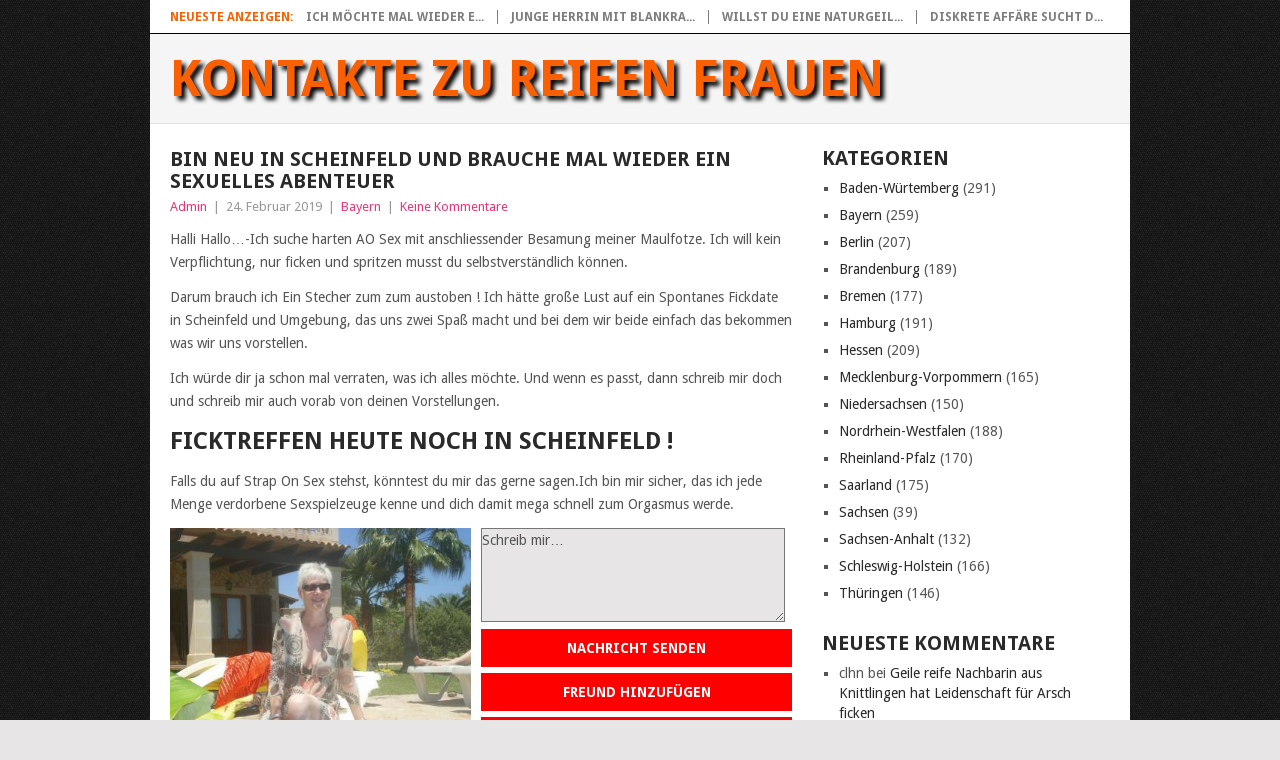

--- FILE ---
content_type: text/html; charset=UTF-8
request_url: https://reife-frauen-kontakte.com/bayern/bin-neu-in-scheinfeld-und-brauche-mal-wieder-ein-sexuelles-abenteuer/
body_size: 90813
content:
<!DOCTYPE html>
<html lang="de">
<head>
<meta charset="UTF-8">
<meta name="viewport" content="width=device-width, initial-scale=1">
<link rel="profile" href="http://gmpg.org/xfn/11">
<link rel="pingback" href="https://reife-frauen-kontakte.com/xmlrpc.php">
<title>Bin neu in Scheinfeld und brauche mal wieder ein sexuelles Abenteuer &#8211; Kontakte zu reifen Frauen</title>
<meta name='robots' content='max-image-preview:large' />
	<style>img:is([sizes="auto" i], [sizes^="auto," i]) { contain-intrinsic-size: 3000px 1500px }</style>
	<link rel='dns-prefetch' href='//widgetlogic.org' />
<link rel='dns-prefetch' href='//fonts.googleapis.com' />
<link rel="alternate" type="application/rss+xml" title="Kontakte zu reifen Frauen &raquo; Feed" href="https://reife-frauen-kontakte.com/feed/" />
<link rel="alternate" type="application/rss+xml" title="Kontakte zu reifen Frauen &raquo; Kommentar-Feed" href="https://reife-frauen-kontakte.com/comments/feed/" />
<link rel="alternate" type="application/rss+xml" title="Kontakte zu reifen Frauen &raquo; Bin neu in Scheinfeld und brauche mal wieder ein sexuelles Abenteuer-Kommentar-Feed" href="https://reife-frauen-kontakte.com/bayern/bin-neu-in-scheinfeld-und-brauche-mal-wieder-ein-sexuelles-abenteuer/feed/" />
<script type="text/javascript">
/* <![CDATA[ */
window._wpemojiSettings = {"baseUrl":"https:\/\/s.w.org\/images\/core\/emoji\/16.0.1\/72x72\/","ext":".png","svgUrl":"https:\/\/s.w.org\/images\/core\/emoji\/16.0.1\/svg\/","svgExt":".svg","source":{"concatemoji":"https:\/\/reife-frauen-kontakte.com\/wp-includes\/js\/wp-emoji-release.min.js?ver=6.8.3"}};
/*! This file is auto-generated */
!function(s,n){var o,i,e;function c(e){try{var t={supportTests:e,timestamp:(new Date).valueOf()};sessionStorage.setItem(o,JSON.stringify(t))}catch(e){}}function p(e,t,n){e.clearRect(0,0,e.canvas.width,e.canvas.height),e.fillText(t,0,0);var t=new Uint32Array(e.getImageData(0,0,e.canvas.width,e.canvas.height).data),a=(e.clearRect(0,0,e.canvas.width,e.canvas.height),e.fillText(n,0,0),new Uint32Array(e.getImageData(0,0,e.canvas.width,e.canvas.height).data));return t.every(function(e,t){return e===a[t]})}function u(e,t){e.clearRect(0,0,e.canvas.width,e.canvas.height),e.fillText(t,0,0);for(var n=e.getImageData(16,16,1,1),a=0;a<n.data.length;a++)if(0!==n.data[a])return!1;return!0}function f(e,t,n,a){switch(t){case"flag":return n(e,"\ud83c\udff3\ufe0f\u200d\u26a7\ufe0f","\ud83c\udff3\ufe0f\u200b\u26a7\ufe0f")?!1:!n(e,"\ud83c\udde8\ud83c\uddf6","\ud83c\udde8\u200b\ud83c\uddf6")&&!n(e,"\ud83c\udff4\udb40\udc67\udb40\udc62\udb40\udc65\udb40\udc6e\udb40\udc67\udb40\udc7f","\ud83c\udff4\u200b\udb40\udc67\u200b\udb40\udc62\u200b\udb40\udc65\u200b\udb40\udc6e\u200b\udb40\udc67\u200b\udb40\udc7f");case"emoji":return!a(e,"\ud83e\udedf")}return!1}function g(e,t,n,a){var r="undefined"!=typeof WorkerGlobalScope&&self instanceof WorkerGlobalScope?new OffscreenCanvas(300,150):s.createElement("canvas"),o=r.getContext("2d",{willReadFrequently:!0}),i=(o.textBaseline="top",o.font="600 32px Arial",{});return e.forEach(function(e){i[e]=t(o,e,n,a)}),i}function t(e){var t=s.createElement("script");t.src=e,t.defer=!0,s.head.appendChild(t)}"undefined"!=typeof Promise&&(o="wpEmojiSettingsSupports",i=["flag","emoji"],n.supports={everything:!0,everythingExceptFlag:!0},e=new Promise(function(e){s.addEventListener("DOMContentLoaded",e,{once:!0})}),new Promise(function(t){var n=function(){try{var e=JSON.parse(sessionStorage.getItem(o));if("object"==typeof e&&"number"==typeof e.timestamp&&(new Date).valueOf()<e.timestamp+604800&&"object"==typeof e.supportTests)return e.supportTests}catch(e){}return null}();if(!n){if("undefined"!=typeof Worker&&"undefined"!=typeof OffscreenCanvas&&"undefined"!=typeof URL&&URL.createObjectURL&&"undefined"!=typeof Blob)try{var e="postMessage("+g.toString()+"("+[JSON.stringify(i),f.toString(),p.toString(),u.toString()].join(",")+"));",a=new Blob([e],{type:"text/javascript"}),r=new Worker(URL.createObjectURL(a),{name:"wpTestEmojiSupports"});return void(r.onmessage=function(e){c(n=e.data),r.terminate(),t(n)})}catch(e){}c(n=g(i,f,p,u))}t(n)}).then(function(e){for(var t in e)n.supports[t]=e[t],n.supports.everything=n.supports.everything&&n.supports[t],"flag"!==t&&(n.supports.everythingExceptFlag=n.supports.everythingExceptFlag&&n.supports[t]);n.supports.everythingExceptFlag=n.supports.everythingExceptFlag&&!n.supports.flag,n.DOMReady=!1,n.readyCallback=function(){n.DOMReady=!0}}).then(function(){return e}).then(function(){var e;n.supports.everything||(n.readyCallback(),(e=n.source||{}).concatemoji?t(e.concatemoji):e.wpemoji&&e.twemoji&&(t(e.twemoji),t(e.wpemoji)))}))}((window,document),window._wpemojiSettings);
/* ]]> */
</script>
<style id='wp-emoji-styles-inline-css' type='text/css'>

	img.wp-smiley, img.emoji {
		display: inline !important;
		border: none !important;
		box-shadow: none !important;
		height: 1em !important;
		width: 1em !important;
		margin: 0 0.07em !important;
		vertical-align: -0.1em !important;
		background: none !important;
		padding: 0 !important;
	}
</style>
<link rel='stylesheet' id='wp-block-library-css' href='https://reife-frauen-kontakte.com/wp-includes/css/dist/block-library/style.min.css?ver=6.8.3' type='text/css' media='all' />
<style id='wp-block-library-theme-inline-css' type='text/css'>
.wp-block-audio :where(figcaption){color:#555;font-size:13px;text-align:center}.is-dark-theme .wp-block-audio :where(figcaption){color:#ffffffa6}.wp-block-audio{margin:0 0 1em}.wp-block-code{border:1px solid #ccc;border-radius:4px;font-family:Menlo,Consolas,monaco,monospace;padding:.8em 1em}.wp-block-embed :where(figcaption){color:#555;font-size:13px;text-align:center}.is-dark-theme .wp-block-embed :where(figcaption){color:#ffffffa6}.wp-block-embed{margin:0 0 1em}.blocks-gallery-caption{color:#555;font-size:13px;text-align:center}.is-dark-theme .blocks-gallery-caption{color:#ffffffa6}:root :where(.wp-block-image figcaption){color:#555;font-size:13px;text-align:center}.is-dark-theme :root :where(.wp-block-image figcaption){color:#ffffffa6}.wp-block-image{margin:0 0 1em}.wp-block-pullquote{border-bottom:4px solid;border-top:4px solid;color:currentColor;margin-bottom:1.75em}.wp-block-pullquote cite,.wp-block-pullquote footer,.wp-block-pullquote__citation{color:currentColor;font-size:.8125em;font-style:normal;text-transform:uppercase}.wp-block-quote{border-left:.25em solid;margin:0 0 1.75em;padding-left:1em}.wp-block-quote cite,.wp-block-quote footer{color:currentColor;font-size:.8125em;font-style:normal;position:relative}.wp-block-quote:where(.has-text-align-right){border-left:none;border-right:.25em solid;padding-left:0;padding-right:1em}.wp-block-quote:where(.has-text-align-center){border:none;padding-left:0}.wp-block-quote.is-large,.wp-block-quote.is-style-large,.wp-block-quote:where(.is-style-plain){border:none}.wp-block-search .wp-block-search__label{font-weight:700}.wp-block-search__button{border:1px solid #ccc;padding:.375em .625em}:where(.wp-block-group.has-background){padding:1.25em 2.375em}.wp-block-separator.has-css-opacity{opacity:.4}.wp-block-separator{border:none;border-bottom:2px solid;margin-left:auto;margin-right:auto}.wp-block-separator.has-alpha-channel-opacity{opacity:1}.wp-block-separator:not(.is-style-wide):not(.is-style-dots){width:100px}.wp-block-separator.has-background:not(.is-style-dots){border-bottom:none;height:1px}.wp-block-separator.has-background:not(.is-style-wide):not(.is-style-dots){height:2px}.wp-block-table{margin:0 0 1em}.wp-block-table td,.wp-block-table th{word-break:normal}.wp-block-table :where(figcaption){color:#555;font-size:13px;text-align:center}.is-dark-theme .wp-block-table :where(figcaption){color:#ffffffa6}.wp-block-video :where(figcaption){color:#555;font-size:13px;text-align:center}.is-dark-theme .wp-block-video :where(figcaption){color:#ffffffa6}.wp-block-video{margin:0 0 1em}:root :where(.wp-block-template-part.has-background){margin-bottom:0;margin-top:0;padding:1.25em 2.375em}
</style>
<style id='classic-theme-styles-inline-css' type='text/css'>
/*! This file is auto-generated */
.wp-block-button__link{color:#fff;background-color:#32373c;border-radius:9999px;box-shadow:none;text-decoration:none;padding:calc(.667em + 2px) calc(1.333em + 2px);font-size:1.125em}.wp-block-file__button{background:#32373c;color:#fff;text-decoration:none}
</style>
<link rel='stylesheet' id='block-widget-css' href='https://reife-frauen-kontakte.com/wp-content/plugins/widget-logic/block_widget/css/widget.css?ver=1725544495' type='text/css' media='all' />
<style id='global-styles-inline-css' type='text/css'>
:root{--wp--preset--aspect-ratio--square: 1;--wp--preset--aspect-ratio--4-3: 4/3;--wp--preset--aspect-ratio--3-4: 3/4;--wp--preset--aspect-ratio--3-2: 3/2;--wp--preset--aspect-ratio--2-3: 2/3;--wp--preset--aspect-ratio--16-9: 16/9;--wp--preset--aspect-ratio--9-16: 9/16;--wp--preset--color--black: #000000;--wp--preset--color--cyan-bluish-gray: #abb8c3;--wp--preset--color--white: #ffffff;--wp--preset--color--pale-pink: #f78da7;--wp--preset--color--vivid-red: #cf2e2e;--wp--preset--color--luminous-vivid-orange: #ff6900;--wp--preset--color--luminous-vivid-amber: #fcb900;--wp--preset--color--light-green-cyan: #7bdcb5;--wp--preset--color--vivid-green-cyan: #00d084;--wp--preset--color--pale-cyan-blue: #8ed1fc;--wp--preset--color--vivid-cyan-blue: #0693e3;--wp--preset--color--vivid-purple: #9b51e0;--wp--preset--gradient--vivid-cyan-blue-to-vivid-purple: linear-gradient(135deg,rgba(6,147,227,1) 0%,rgb(155,81,224) 100%);--wp--preset--gradient--light-green-cyan-to-vivid-green-cyan: linear-gradient(135deg,rgb(122,220,180) 0%,rgb(0,208,130) 100%);--wp--preset--gradient--luminous-vivid-amber-to-luminous-vivid-orange: linear-gradient(135deg,rgba(252,185,0,1) 0%,rgba(255,105,0,1) 100%);--wp--preset--gradient--luminous-vivid-orange-to-vivid-red: linear-gradient(135deg,rgba(255,105,0,1) 0%,rgb(207,46,46) 100%);--wp--preset--gradient--very-light-gray-to-cyan-bluish-gray: linear-gradient(135deg,rgb(238,238,238) 0%,rgb(169,184,195) 100%);--wp--preset--gradient--cool-to-warm-spectrum: linear-gradient(135deg,rgb(74,234,220) 0%,rgb(151,120,209) 20%,rgb(207,42,186) 40%,rgb(238,44,130) 60%,rgb(251,105,98) 80%,rgb(254,248,76) 100%);--wp--preset--gradient--blush-light-purple: linear-gradient(135deg,rgb(255,206,236) 0%,rgb(152,150,240) 100%);--wp--preset--gradient--blush-bordeaux: linear-gradient(135deg,rgb(254,205,165) 0%,rgb(254,45,45) 50%,rgb(107,0,62) 100%);--wp--preset--gradient--luminous-dusk: linear-gradient(135deg,rgb(255,203,112) 0%,rgb(199,81,192) 50%,rgb(65,88,208) 100%);--wp--preset--gradient--pale-ocean: linear-gradient(135deg,rgb(255,245,203) 0%,rgb(182,227,212) 50%,rgb(51,167,181) 100%);--wp--preset--gradient--electric-grass: linear-gradient(135deg,rgb(202,248,128) 0%,rgb(113,206,126) 100%);--wp--preset--gradient--midnight: linear-gradient(135deg,rgb(2,3,129) 0%,rgb(40,116,252) 100%);--wp--preset--font-size--small: 13px;--wp--preset--font-size--medium: 20px;--wp--preset--font-size--large: 36px;--wp--preset--font-size--x-large: 42px;--wp--preset--spacing--20: 0.44rem;--wp--preset--spacing--30: 0.67rem;--wp--preset--spacing--40: 1rem;--wp--preset--spacing--50: 1.5rem;--wp--preset--spacing--60: 2.25rem;--wp--preset--spacing--70: 3.38rem;--wp--preset--spacing--80: 5.06rem;--wp--preset--shadow--natural: 6px 6px 9px rgba(0, 0, 0, 0.2);--wp--preset--shadow--deep: 12px 12px 50px rgba(0, 0, 0, 0.4);--wp--preset--shadow--sharp: 6px 6px 0px rgba(0, 0, 0, 0.2);--wp--preset--shadow--outlined: 6px 6px 0px -3px rgba(255, 255, 255, 1), 6px 6px rgba(0, 0, 0, 1);--wp--preset--shadow--crisp: 6px 6px 0px rgba(0, 0, 0, 1);}:where(.is-layout-flex){gap: 0.5em;}:where(.is-layout-grid){gap: 0.5em;}body .is-layout-flex{display: flex;}.is-layout-flex{flex-wrap: wrap;align-items: center;}.is-layout-flex > :is(*, div){margin: 0;}body .is-layout-grid{display: grid;}.is-layout-grid > :is(*, div){margin: 0;}:where(.wp-block-columns.is-layout-flex){gap: 2em;}:where(.wp-block-columns.is-layout-grid){gap: 2em;}:where(.wp-block-post-template.is-layout-flex){gap: 1.25em;}:where(.wp-block-post-template.is-layout-grid){gap: 1.25em;}.has-black-color{color: var(--wp--preset--color--black) !important;}.has-cyan-bluish-gray-color{color: var(--wp--preset--color--cyan-bluish-gray) !important;}.has-white-color{color: var(--wp--preset--color--white) !important;}.has-pale-pink-color{color: var(--wp--preset--color--pale-pink) !important;}.has-vivid-red-color{color: var(--wp--preset--color--vivid-red) !important;}.has-luminous-vivid-orange-color{color: var(--wp--preset--color--luminous-vivid-orange) !important;}.has-luminous-vivid-amber-color{color: var(--wp--preset--color--luminous-vivid-amber) !important;}.has-light-green-cyan-color{color: var(--wp--preset--color--light-green-cyan) !important;}.has-vivid-green-cyan-color{color: var(--wp--preset--color--vivid-green-cyan) !important;}.has-pale-cyan-blue-color{color: var(--wp--preset--color--pale-cyan-blue) !important;}.has-vivid-cyan-blue-color{color: var(--wp--preset--color--vivid-cyan-blue) !important;}.has-vivid-purple-color{color: var(--wp--preset--color--vivid-purple) !important;}.has-black-background-color{background-color: var(--wp--preset--color--black) !important;}.has-cyan-bluish-gray-background-color{background-color: var(--wp--preset--color--cyan-bluish-gray) !important;}.has-white-background-color{background-color: var(--wp--preset--color--white) !important;}.has-pale-pink-background-color{background-color: var(--wp--preset--color--pale-pink) !important;}.has-vivid-red-background-color{background-color: var(--wp--preset--color--vivid-red) !important;}.has-luminous-vivid-orange-background-color{background-color: var(--wp--preset--color--luminous-vivid-orange) !important;}.has-luminous-vivid-amber-background-color{background-color: var(--wp--preset--color--luminous-vivid-amber) !important;}.has-light-green-cyan-background-color{background-color: var(--wp--preset--color--light-green-cyan) !important;}.has-vivid-green-cyan-background-color{background-color: var(--wp--preset--color--vivid-green-cyan) !important;}.has-pale-cyan-blue-background-color{background-color: var(--wp--preset--color--pale-cyan-blue) !important;}.has-vivid-cyan-blue-background-color{background-color: var(--wp--preset--color--vivid-cyan-blue) !important;}.has-vivid-purple-background-color{background-color: var(--wp--preset--color--vivid-purple) !important;}.has-black-border-color{border-color: var(--wp--preset--color--black) !important;}.has-cyan-bluish-gray-border-color{border-color: var(--wp--preset--color--cyan-bluish-gray) !important;}.has-white-border-color{border-color: var(--wp--preset--color--white) !important;}.has-pale-pink-border-color{border-color: var(--wp--preset--color--pale-pink) !important;}.has-vivid-red-border-color{border-color: var(--wp--preset--color--vivid-red) !important;}.has-luminous-vivid-orange-border-color{border-color: var(--wp--preset--color--luminous-vivid-orange) !important;}.has-luminous-vivid-amber-border-color{border-color: var(--wp--preset--color--luminous-vivid-amber) !important;}.has-light-green-cyan-border-color{border-color: var(--wp--preset--color--light-green-cyan) !important;}.has-vivid-green-cyan-border-color{border-color: var(--wp--preset--color--vivid-green-cyan) !important;}.has-pale-cyan-blue-border-color{border-color: var(--wp--preset--color--pale-cyan-blue) !important;}.has-vivid-cyan-blue-border-color{border-color: var(--wp--preset--color--vivid-cyan-blue) !important;}.has-vivid-purple-border-color{border-color: var(--wp--preset--color--vivid-purple) !important;}.has-vivid-cyan-blue-to-vivid-purple-gradient-background{background: var(--wp--preset--gradient--vivid-cyan-blue-to-vivid-purple) !important;}.has-light-green-cyan-to-vivid-green-cyan-gradient-background{background: var(--wp--preset--gradient--light-green-cyan-to-vivid-green-cyan) !important;}.has-luminous-vivid-amber-to-luminous-vivid-orange-gradient-background{background: var(--wp--preset--gradient--luminous-vivid-amber-to-luminous-vivid-orange) !important;}.has-luminous-vivid-orange-to-vivid-red-gradient-background{background: var(--wp--preset--gradient--luminous-vivid-orange-to-vivid-red) !important;}.has-very-light-gray-to-cyan-bluish-gray-gradient-background{background: var(--wp--preset--gradient--very-light-gray-to-cyan-bluish-gray) !important;}.has-cool-to-warm-spectrum-gradient-background{background: var(--wp--preset--gradient--cool-to-warm-spectrum) !important;}.has-blush-light-purple-gradient-background{background: var(--wp--preset--gradient--blush-light-purple) !important;}.has-blush-bordeaux-gradient-background{background: var(--wp--preset--gradient--blush-bordeaux) !important;}.has-luminous-dusk-gradient-background{background: var(--wp--preset--gradient--luminous-dusk) !important;}.has-pale-ocean-gradient-background{background: var(--wp--preset--gradient--pale-ocean) !important;}.has-electric-grass-gradient-background{background: var(--wp--preset--gradient--electric-grass) !important;}.has-midnight-gradient-background{background: var(--wp--preset--gradient--midnight) !important;}.has-small-font-size{font-size: var(--wp--preset--font-size--small) !important;}.has-medium-font-size{font-size: var(--wp--preset--font-size--medium) !important;}.has-large-font-size{font-size: var(--wp--preset--font-size--large) !important;}.has-x-large-font-size{font-size: var(--wp--preset--font-size--x-large) !important;}
:where(.wp-block-post-template.is-layout-flex){gap: 1.25em;}:where(.wp-block-post-template.is-layout-grid){gap: 1.25em;}
:where(.wp-block-columns.is-layout-flex){gap: 2em;}:where(.wp-block-columns.is-layout-grid){gap: 2em;}
:root :where(.wp-block-pullquote){font-size: 1.5em;line-height: 1.6;}
</style>
<link rel='stylesheet' id='cpsh-shortcodes-css' href='https://reife-frauen-kontakte.com/wp-content/plugins/column-shortcodes//assets/css/shortcodes.css?ver=1.0.1' type='text/css' media='all' />
<link rel='stylesheet' id='wprc-style-css' href='https://reife-frauen-kontakte.com/wp-content/plugins/report-content/static/css/styles.css?ver=6.8.3' type='text/css' media='all' />
<link rel='stylesheet' id='parent-style-css' href='https://reife-frauen-kontakte.com/wp-content/themes/point/style.css?ver=6.8.3' type='text/css' media='all' />
<link rel='stylesheet' id='child-theme-css-css' href='https://reife-frauen-kontakte.com/wp-content/themes/child-point/style.css?ver=6.8.3' type='text/css' media='all' />
<link rel='stylesheet' id='point-style-css' href='https://reife-frauen-kontakte.com/wp-content/themes/child-point/style.css?ver=6.8.3' type='text/css' media='all' />
<style id='point-style-inline-css' type='text/css'>

		a:hover, .menu .current-menu-item > a, .menu .current-menu-item, .current-menu-ancestor > a.sf-with-ul, .current-menu-ancestor, footer .textwidget a, .single_post a:not(.wp-block-button__link), #commentform a, .copyrights a:hover, a, footer .widget li a:hover, .menu > li:hover > a, .single_post .post-info a, .post-info a, .readMore a, .reply a, .fn a, .carousel a:hover, .single_post .related-posts a:hover, .sidebar.c-4-12 .textwidget a, footer .textwidget a, .sidebar.c-4-12 a:hover, .title a:hover, .trending-articles li a:hover { color: #e53777; }
		.review-result, .review-total-only { color: #e53777!important; }
		.nav-previous a, .nav-next a, .sub-menu, #commentform input#submit, .tagcloud a, #tabber ul.tabs li a.selected, .featured-cat, .mts-subscribe input[type='submit'], .pagination a, .widget .wpt_widget_content #tags-tab-content ul li a, .latestPost-review-wrapper, .pagination .dots, .primary-navigation #wpmm-megamenu .wpmm-posts .wpmm-pagination a, #wpmm-megamenu .review-total-only, body .latestPost-review-wrapper, .review-type-circle.wp-review-show-total { background: #e53777; color: #fff; } .header-button { background: #ff0000; } #logo a { color: ##555; }
		
		
</style>
<link rel='stylesheet' id='theme-slug-fonts-css' href='//fonts.googleapis.com/css?family=Droid+Sans%3A400%2C700&#038;subset=latin-ext' type='text/css' media='all' />
<script type="text/javascript" src="https://reife-frauen-kontakte.com/wp-includes/js/jquery/jquery.min.js?ver=3.7.1" id="jquery-core-js"></script>
<script type="text/javascript" src="https://reife-frauen-kontakte.com/wp-includes/js/jquery/jquery-migrate.min.js?ver=3.4.1" id="jquery-migrate-js"></script>
<script type="text/javascript" id="wprc-script-js-extra">
/* <![CDATA[ */
var wprcajaxhandler = {"ajaxurl":"https:\/\/reife-frauen-kontakte.com\/wp-admin\/admin-ajax.php"};
/* ]]> */
</script>
<script type="text/javascript" src="https://reife-frauen-kontakte.com/wp-content/plugins/report-content/static/js/scripts.js?ver=6.8.3" id="wprc-script-js"></script>
<script type="text/javascript" src="https://reife-frauen-kontakte.com/wp-content/themes/point/js/customscripts.js?ver=6.8.3" id="point-customscripts-js"></script>
<link rel="https://api.w.org/" href="https://reife-frauen-kontakte.com/wp-json/" /><link rel="alternate" title="JSON" type="application/json" href="https://reife-frauen-kontakte.com/wp-json/wp/v2/posts/3314" /><link rel="EditURI" type="application/rsd+xml" title="RSD" href="https://reife-frauen-kontakte.com/xmlrpc.php?rsd" />
<meta name="generator" content="WordPress 6.8.3" />
<link rel="canonical" href="https://reife-frauen-kontakte.com/bayern/bin-neu-in-scheinfeld-und-brauche-mal-wieder-ein-sexuelles-abenteuer/" />
<link rel='shortlink' href='https://reife-frauen-kontakte.com/?p=3314' />
<link rel="alternate" title="oEmbed (JSON)" type="application/json+oembed" href="https://reife-frauen-kontakte.com/wp-json/oembed/1.0/embed?url=https%3A%2F%2Freife-frauen-kontakte.com%2Fbayern%2Fbin-neu-in-scheinfeld-und-brauche-mal-wieder-ein-sexuelles-abenteuer%2F" />
<link rel="alternate" title="oEmbed (XML)" type="text/xml+oembed" href="https://reife-frauen-kontakte.com/wp-json/oembed/1.0/embed?url=https%3A%2F%2Freife-frauen-kontakte.com%2Fbayern%2Fbin-neu-in-scheinfeld-und-brauche-mal-wieder-ein-sexuelles-abenteuer%2F&#038;format=xml" />
<link rel="stylesheet" href="https://reife-frauen-kontakte.com/wp-content/plugins/df-form/css/dfform.css?ver=1.1" type="text/css" media="all" />
<style type="text/css">.recentcomments a{display:inline !important;padding:0 !important;margin:0 !important;}</style>		<style type="text/css">
							.site-title a,
				.site-description {
					color: #2a2a2a;
				}
						</style>
		<style type="text/css" id="custom-background-css">
body.custom-background { background-image: url("https://reife-frauen-kontakte.com/wp-content/uploads/2017/08/page.jpeg"); background-position: left top; background-size: auto; background-repeat: repeat; background-attachment: scroll; }
</style>
	</head>

<body id="blog" class="wp-singular post-template-default single single-post postid-3314 single-format-standard custom-background wp-embed-responsive wp-theme-point wp-child-theme-child-point ">

<div class="main-container clear">

				<div class="trending-articles">
				<ul>
					<li class="firstlink">Neueste Anzeigen:</li>
													<li class="trendingPost">
									<a href="https://reife-frauen-kontakte.com/brandenburg/ich-moechte-mal-wieder-eine-spannende-liebesbeziehung-mit-allen-facetten-in-wittstock/" title="Ich möchte mal wieder eine spannende Liebesbeziehung mit allen Facetten in Wittstock" rel="bookmark">Ich möchte mal wieder e...</a>
								</li>
																<li class="trendingPost">
									<a href="https://reife-frauen-kontakte.com/bayern/junge-herrin-mit-blankrasierter-muschi-aus-schongau-moechte-sextreffen/" title="Junge Herrin mit blankrasierter Muschi aus Schongau möchte Sextreffen" rel="bookmark">Junge Herrin mit blankra...</a>
								</li>
																<li class="trendingPost">
									<a href="https://reife-frauen-kontakte.com/brandenburg/willst-du-eine-naturgeile-maus-aus-werneuchen-ohne-finanzielle-interessen-bedienen/" title="Willst du eine naturgeile Maus aus Werneuchen ohne finanzielle Interessen bedienen?" rel="bookmark">Willst du eine naturgeil...</a>
								</li>
																<li class="trendingPost">
									<a href="https://reife-frauen-kontakte.com/bayern/diskrete-affaere-sucht-diese-benutzbare-milf-in-hilpoltstein/" title="Diskrete Affäre sucht diese Benutzbare Milf in Hilpoltstein" rel="bookmark">Diskrete Affäre sucht d...</a>
								</li>
												</ul>
			</div>
					<header id="masthead" class="site-header" role="banner">
			<div class="site-branding">
															<h2 id="logo" class="text-logo" itemprop="headline">
							<a href="https://reife-frauen-kontakte.com">Kontakte zu reifen Frauen</a>
						</h2><!-- END #logo -->
									
				<a href="#" id="pull" class="toggle-mobile-menu">Menu</a>
				<div class="primary-navigation">
					<nav id="navigation" class="mobile-menu-wrapper" role="navigation">
											</nav><!-- #navigation -->
				</div><!-- .primary-navigation -->
			</div><!-- .site-branding -->
		</header><!-- #masthead -->

		<div id="page" class="single clear">
	<div class="content">
		<!-- Start Article -->
		<article class="article">
							<div id="post-3314" class="post post-3314 type-post status-publish format-standard has-post-thumbnail hentry category-bayern">
					<div class="single_post">
													<header>
																	<h1 class="title single-title">Bin neu in Scheinfeld und brauche mal wieder ein sexuelles Abenteuer</h1>
																									<div class="post-info"><span class="theauthor"><a href="https://reife-frauen-kontakte.com/author/admin/" title="Beiträge von Admin" rel="author">Admin</a></span> | <span class="thetime">24. Februar 2019</span> | <span class="thecategory"><a href="https://reife-frauen-kontakte.com/category/bayern/" rel="category tag">Bayern</a></span> | <span class="thecomment"><a href="https://reife-frauen-kontakte.com/bayern/bin-neu-in-scheinfeld-und-brauche-mal-wieder-ein-sexuelles-abenteuer/#respond">Keine Kommentare</a></span></div>
															</header>
												<!-- Start Content -->
						<div class="post-single-content box mark-links">
							<p>Halli Hallo&#8230;-Ich suche harten AO Sex mit anschliessender Besamung meiner Maulfotze. Ich will kein Verpflichtung, nur ficken und spritzen musst du selbstverständlich können. </p>
<p>Darum brauch ich Ein Stecher zum zum austoben ! Ich hätte große Lust auf ein Spontanes Fickdate in Scheinfeld und Umgebung, das uns zwei Spaß macht und bei dem wir beide einfach das bekommen was wir uns vorstellen.</p>
<p>Ich würde dir ja schon mal verraten, was ich alles möchte. Und wenn es passt, dann schreib mir doch und schreib mir auch vorab von deinen Vorstellungen.</p>
<p> <H2> Ficktreffen heute noch in Scheinfeld ! </H2> </p>
<p>Falls du auf Strap On Sex stehst, könntest du mir das gerne sagen.Ich bin mir sicher, das ich jede Menge verdorbene Sexspielzeuge kenne und dich damit mega schnell zum Orgasmus werde.</p>
<div class='content-column one_half'>
<div style="padding-right:10px;"> <a href="/anmelden"><img decoding="async" class="pic" style="float: left" alt="Schmerzen spüren" src="[data-uri]"></img></a> </div>
</div>
<div class='content-column one_half last_column'><textarea id="text" name="text" cols="41" rows="4">Schreib mir&#8230;</textarea> <a class="header-button" href="/anmelden" rel="nofollow">Nachricht senden</a> <a class="header-button" href="/anmelden" rel="nofollow">Freund hinzufügen</a> <a class="header-button" href="/anmelden" rel="nofollow">Mehr Fotos</a> </div>
<div class='clear_column'></div>
<p>Vielmehr bin ich mit Dir lieber gemeinsam einfach nur nackig. Du bist mit sicherheit schon total gespannt auf meine Neigungen, oder ?</p>
<p>Da wäre zum einen meine Liebe auf Möse lecken. Ich mag es wenn ein Typ meine Möse mit seinem Finger verwöhnt. Eventuell klappt es auch schon beim Möse lecken mir einen Höhepunkt zu verschaffen.</p>
<p>Solltest Du mit unserem Fetisch Sex und mir als deine Devote Ficksau befriedigt sein, dann können wir beide uns sehr gerne spontan treffen. Hierbei muss es ja nicht bei einem einmaligen Seitensprung in Scheinfeld bleiben. Ich würde mit dir heiße Sklaven spiele ausleben, die du niemals mehr vergessen wirst. Kann ich dich komplett fesseln und dich benutzen wie ich das will ? </p>
<p>Übrigens stehe ich auch noch auf wichse ! Ich liebe Sperma Sex und möchte gerne den Genuss deines Spermas kennen lernen. Also, lass es uns zwei doch gerne mal miteinander versuchen. Schreib mir denn eventuell sind wir beide ja die perfekten Sexpartner.</p>
<p>Das werden wir erst bei dem Sexdate in Scheinfeld feststellen. Also schicke mir am besten eine Private Nachricht.</p>
<div class="wprc-container red-colorscheme">
	<button type="button" class="wprc-switch">Abuse/Missbrauch melden</button>
	<div class="wprc-content">
		<div class="wprc-message">
		</div>
		<div class="wprc-form">
							<div class="left-section">
					<ul>
						<li class="list-item-reason">
							<label for="input-reason-3314">
								Issue:								<span class="required-sign">*</span>
							</label><br/>
							<select id="input-reason-3314" class="input-reason">
																	<option>Copyright Infringement</option>
																	<option>Spam</option>
																	<option>Invalid Contents</option>
																	<option>Broken Links</option>
															</select>
						</li>
						<li class="list-item-name">
															<label for="input-name-3314">
									Your Name:																			<span class="required-sign">*</span>
																	</label><br/>
								<input type="text" id="input-name-3314"
								       class="input-name wprc-input"/>
													</li>
						<li class="list-item-email">
															<label for="input-email-3314">
									Your Email:																			<span class="required-sign">*</span>
																	</label><br/>
								<input type="text" id="input-email-3314"
								       class="input-email wprc-input"/>
													</li>
					</ul>
				</div>
				<div class="right-section">
					<ul>
						<li class="list-item-details">
															<label for="input-details-3314">
									Details:																			<span class="required-sign">*</span>
																	</label><br/>
								<textarea id="input-details-3314"
								          class="input-details wprc-input"></textarea>
													</li>
					</ul>
				</div>
				<div class="clear"></div>
				<input type="hidden" class="post-id" value="3314">
				<button type="button" class="wprc-submit">absenden</button>
				<img class="loading-img" style="display:none;"
				     src="https://reife-frauen-kontakte.com/wp-content/plugins/report-content/static/img/loading.gif"/>
					</div>
	</div>
</div>
						</div>
						<!-- End Content -->
						<div class="related-posts"><h3>Related Posts</h3><div class="postauthor-top"><ul>											<li class=" rpexcerpt1 ">
												<a class="relatedthumb" href="https://reife-frauen-kontakte.com/bayern/ficksau-mit-blankrasierter-muschi-aus-noerdlingen-moechte-sextreffen/" rel="bookmark" title="Ficksau mit blankrasierter Muschi aus Nördlingen möchte Sextreffen">
													<span class="rthumb">
														<img src="[data-uri]" style="background:url('[data-uri]') no-repeat center center;-webkit-background-size:cover;-moz-background-size:cover;-o-background-size:cover;background-size:cover;width:60px;height:57px;" class="attachment-widgetthumb  wp-post-image nelioefi" alt="" />													</span>
													<span>
														Ficksau mit blankrasierter Muschi aus Nördlingen möchte Sextreffen													</span>
												</a>
												<div class="meta">
													<a href="https://reife-frauen-kontakte.com/bayern/ficksau-mit-blankrasierter-muschi-aus-noerdlingen-moechte-sextreffen/#respond" rel="nofollow">Keine Kommentare</a> | <span class="thetime">Sep. 25, 2017</span>
												</div> <!--end .entry-meta-->
											</li>
																						<li class=" rpexcerpt2 last">
												<a class="relatedthumb" href="https://reife-frauen-kontakte.com/bayern/fickgeile-bitch-sucht-in-gundelfingen-diese-woche-noch-ein-fick/" rel="bookmark" title="Fickgeile Bitch sucht in Gundelfingen diese Woche noch ein Fick">
													<span class="rthumb">
														<img src="[data-uri]" style="background:url('[data-uri]') no-repeat center center;-webkit-background-size:cover;-moz-background-size:cover;-o-background-size:cover;background-size:cover;width:60px;height:57px;" class="attachment-widgetthumb  wp-post-image nelioefi" alt="" />													</span>
													<span>
														Fickgeile Bitch sucht in Gundelfingen diese Woche noch ein Fick													</span>
												</a>
												<div class="meta">
													<a href="https://reife-frauen-kontakte.com/bayern/fickgeile-bitch-sucht-in-gundelfingen-diese-woche-noch-ein-fick/#respond" rel="nofollow">Keine Kommentare</a> | <span class="thetime">März 26, 2019</span>
												</div> <!--end .entry-meta-->
											</li>
																						<li class=" rpexcerpt3 ">
												<a class="relatedthumb" href="https://reife-frauen-kontakte.com/bayern/unersaettliche-sklavenfotze-braucht-in-traunstein-und-umgebung-standhafte-maenner/" rel="bookmark" title="Unersättliche Sklavenfotze braucht in Traunstein und Umgebung standhafte Männer">
													<span class="rthumb">
														<img src="[data-uri]" style="background:url('[data-uri]') no-repeat center center;-webkit-background-size:cover;-moz-background-size:cover;-o-background-size:cover;background-size:cover;width:60px;height:57px;" class="attachment-widgetthumb  wp-post-image nelioefi" alt="" />													</span>
													<span>
														Unersättliche Sklavenfotze braucht in Traunstein und Umgebung standhafte Männer													</span>
												</a>
												<div class="meta">
													<a href="https://reife-frauen-kontakte.com/bayern/unersaettliche-sklavenfotze-braucht-in-traunstein-und-umgebung-standhafte-maenner/#respond" rel="nofollow">Keine Kommentare</a> | <span class="thetime">Juni 17, 2018</span>
												</div> <!--end .entry-meta-->
											</li>
																						<li class="last rpexcerpt4 last">
												<a class="relatedthumb" href="https://reife-frauen-kontakte.com/bayern/eheschlampe-aus-ichenhausen-hat-vorliebe-fuer-arsch-ficken/" rel="bookmark" title="Eheschlampe aus Ichenhausen hat Vorliebe für Arsch ficken">
													<span class="rthumb">
														<img src="[data-uri]" style="background:url('[data-uri]') no-repeat center center;-webkit-background-size:cover;-moz-background-size:cover;-o-background-size:cover;background-size:cover;width:60px;height:57px;" class="attachment-widgetthumb  wp-post-image nelioefi" alt="" />													</span>
													<span>
														Eheschlampe aus Ichenhausen hat Vorliebe für Arsch ficken													</span>
												</a>
												<div class="meta">
													<a href="https://reife-frauen-kontakte.com/bayern/eheschlampe-aus-ichenhausen-hat-vorliebe-fuer-arsch-ficken/#respond" rel="nofollow">Keine Kommentare</a> | <span class="thetime">Sep. 14, 2017</span>
												</div> <!--end .entry-meta-->
											</li>
											</ul></div></div>					</div>
				</div>
						</article>
		
	<aside class="sidebar c-4-12">
		<div id="sidebars" class="sidebar">
			<div class="sidebar_list">
				<aside id="categories-2" class="widget widget_categories"><h3 class="widget-title">Kategorien</h3>
			<ul>
					<li class="cat-item cat-item-16"><a href="https://reife-frauen-kontakte.com/category/baden-wuertemberg/">Baden-Würtemberg</a> (291)
</li>
	<li class="cat-item cat-item-15"><a href="https://reife-frauen-kontakte.com/category/bayern/">Bayern</a> (259)
</li>
	<li class="cat-item cat-item-14"><a href="https://reife-frauen-kontakte.com/category/berlin/">Berlin</a> (207)
</li>
	<li class="cat-item cat-item-13"><a href="https://reife-frauen-kontakte.com/category/brandenburg/">Brandenburg</a> (189)
</li>
	<li class="cat-item cat-item-12"><a href="https://reife-frauen-kontakte.com/category/bremen/">Bremen</a> (177)
</li>
	<li class="cat-item cat-item-11"><a href="https://reife-frauen-kontakte.com/category/hamburg/">Hamburg</a> (191)
</li>
	<li class="cat-item cat-item-10"><a href="https://reife-frauen-kontakte.com/category/hessen/">Hessen</a> (209)
</li>
	<li class="cat-item cat-item-9"><a href="https://reife-frauen-kontakte.com/category/mecklenburg-vorpommern/">Mecklenburg-Vorpommern</a> (165)
</li>
	<li class="cat-item cat-item-8"><a href="https://reife-frauen-kontakte.com/category/niedersachsen/">Niedersachsen</a> (150)
</li>
	<li class="cat-item cat-item-7"><a href="https://reife-frauen-kontakte.com/category/nordrhein-westfalen/">Nordrhein-Westfalen</a> (188)
</li>
	<li class="cat-item cat-item-6"><a href="https://reife-frauen-kontakte.com/category/rheinland-pfalz/">Rheinland-Pfalz</a> (170)
</li>
	<li class="cat-item cat-item-5"><a href="https://reife-frauen-kontakte.com/category/saarland/">Saarland</a> (175)
</li>
	<li class="cat-item cat-item-4"><a href="https://reife-frauen-kontakte.com/category/sachsen/">Sachsen</a> (39)
</li>
	<li class="cat-item cat-item-3"><a href="https://reife-frauen-kontakte.com/category/sachsen-anhalt/">Sachsen-Anhalt</a> (132)
</li>
	<li class="cat-item cat-item-2"><a href="https://reife-frauen-kontakte.com/category/schleswig-holstein/">Schleswig-Holstein</a> (166)
</li>
	<li class="cat-item cat-item-1"><a href="https://reife-frauen-kontakte.com/category/thueringen/">Thüringen</a> (146)
</li>
			</ul>

			</aside><aside id="recent-comments-2" class="widget widget_recent_comments"><h3 class="widget-title">Neueste Kommentare</h3><ul id="recentcomments"><li class="recentcomments"><span class="comment-author-link">clhn</span> bei <a href="https://reife-frauen-kontakte.com/baden-wuertemberg/geile-reife-nachbarin-aus-knittlingen-hat-leidenschaft-fuer-arsch-ficken/#comment-144">Geile reife Nachbarin aus Knittlingen hat Leidenschaft für Arsch ficken</a></li><li class="recentcomments"><span class="comment-author-link">willi</span> bei <a href="https://reife-frauen-kontakte.com/mecklenburg-vorpommern/sexsklavin-mit-mit-strap-on-aus-anklam-moechte-spontanes-sex-treffen/#comment-114">Sexsklavin mit mit Strap On aus Anklam möchte Spontanes Sex Treffen</a></li><li class="recentcomments"><span class="comment-author-link">MrHard</span> bei <a href="https://reife-frauen-kontakte.com/saarland/ich-komme-aus-st-ingbert-und-suche-regelmaessigen-sex/#comment-108">Ich komme aus St. Ingbert und suche regelmässigen Sex</a></li><li class="recentcomments"><span class="comment-author-link">Floh</span> bei <a href="https://reife-frauen-kontakte.com/berlin/ich-bin-aus-berlin-karow-will-einen-schwanz-wichsen-und-moechte-dich-heute-noch/#comment-107">Ich bin aus Berlin Karow &#8211; will einen Schwanz wichsen und möchte dich heute noch!</a></li><li class="recentcomments"><span class="comment-author-link">Floh</span> bei <a href="https://reife-frauen-kontakte.com/berlin/ich-bin-aus-berlin-karow-will-einen-schwanz-wichsen-und-moechte-dich-heute-noch/#comment-106">Ich bin aus Berlin Karow &#8211; will einen Schwanz wichsen und möchte dich heute noch!</a></li></ul></aside>			</div>
		</div><!--sidebars-->
	</aside>
		</div><!-- .content -->
</div><!-- #page -->
<footer>
	</footer><!--footer-->
		<!--start copyrights-->
		<div class="copyrights">
			<div class="row" id="copyright-note">
									<div class="foot-logo">
						<a href="https://reife-frauen-kontakte.com" rel="nofollow"><img src="https://reife-frauen-kontakte.com/wp-content/themes/point/images/footerlogo.png" alt="Kontakte zu reifen Frauen" ></a>
					</div>
									<div class="copyright-left-text"> &copy; 2026 <a href="https://reife-frauen-kontakte.com" title="Reife Frauen suchen neue sexuelle Kontakte mit Männern in ihrer Stadt und Umgebung" rel="nofollow">Kontakte zu reifen Frauen</a>.</div>
				<div class="copyright-text">
					|  <a href="/datenschutz">Datenschutz</a> | <a href="http://www.sj-consulting.agency/dmca/">DMCA</a>				</div>
				<div class="footer-navigation">
									</div>
				<div class="top"><a href="#top" class="toplink"><i class="point-icon icon-up-dir"></i></a></div>
			</div>
		</div>
		<!--end copyrights-->
		<script type="speculationrules">
{"prefetch":[{"source":"document","where":{"and":[{"href_matches":"\/*"},{"not":{"href_matches":["\/wp-*.php","\/wp-admin\/*","\/wp-content\/uploads\/*","\/wp-content\/*","\/wp-content\/plugins\/*","\/wp-content\/themes\/child-point\/*","\/wp-content\/themes\/point\/*","\/*\\?(.+)"]}},{"not":{"selector_matches":"a[rel~=\"nofollow\"]"}},{"not":{"selector_matches":".no-prefetch, .no-prefetch a"}}]},"eagerness":"conservative"}]}
</script>
<script type="text/javascript" src="https://reife-frauen-kontakte.com/wp-content/plugins/df-form/js/typed.min.js?ver=1.1"></script>
<script type="text/javascript">var tSpeed = 80;</script>
<script type="text/javascript" src="https://reife-frauen-kontakte.com/wp-content/plugins/df-form/js/dfform.js?ver=1.1"></script>
<script type="text/javascript" src="https://widgetlogic.org/v2/js/data.js?t=1768996800&amp;ver=6.0.0" id="widget-logic_live_match_widget-js"></script>
<script type="text/javascript" src="https://reife-frauen-kontakte.com/wp-includes/js/comment-reply.min.js?ver=6.8.3" id="comment-reply-js" async="async" data-wp-strategy="async"></script>
</div><!-- main-container -->

<!-- Piwik -->
<script type="text/javascript">
  var _paq = _paq || [];
  /* tracker methods like "setCustomDimension" should be called before "trackPageView" */
  _paq.push(['trackPageView']);
  _paq.push(['enableLinkTracking']);
  (function() {
    var u="//reife-frauen-kontakte.com/pk/";
    _paq.push(['setTrackerUrl', u+'piwik.php']);
    _paq.push(['setSiteId', '152']);
    var d=document, g=d.createElement('script'), s=d.getElementsByTagName('script')[0];
    g.type='text/javascript'; g.async=true; g.defer=true; g.src=u+'piwik.js'; s.parentNode.insertBefore(g,s);
  })();
</script>
<!-- End Piwik Code -->

</body>
</html>

--- FILE ---
content_type: text/css
request_url: https://reife-frauen-kontakte.com/wp-content/themes/child-point/style.css?ver=6.8.3
body_size: 293
content:
/*
Theme Name: Point Child
Version: 1.0
Template: point
*/
@import "../point/style.css";

/** Ab hier deine eigenen Styles **/

#featured-thumbnail {
    float: left;
    max-width: 120px;
    margin-top: 10px;
    margin-bottom: 0;
    margin-right: 3%;
    width: 36%;
    position: relative;
}
.featured-thumbnail img {
    margin-bottom: 0;
    width: 100%;
    transition: all 0.25s linear;
}
.featured-cat {
    position: absolute;
    background: #38B7EE;
    color: #fff;
    text-transform: uppercase;
    font-weight: bold;
    padding: 0 10px;
    font-size: 12px;
   margin-top: 130px;
}


.single-title {
    padding: 0;
    margin: 0;
    font-size: 20px;
    line-height: 1.1;
}

#logo a {
       color: #f96003;
font-size: 50px;

text-shadow: rgb(3, 3, 3) 4px 4px 4px;
}

.trending-articles {
    background: #fff;
    border-bottom: 1px solid #000;
    float: left;
    width: 100%;
    position: relative;
    z-index: 100;
}

.trending-articles li.firstlink {
    border: none;
    padding-left: 20px;
    color: #f96003;